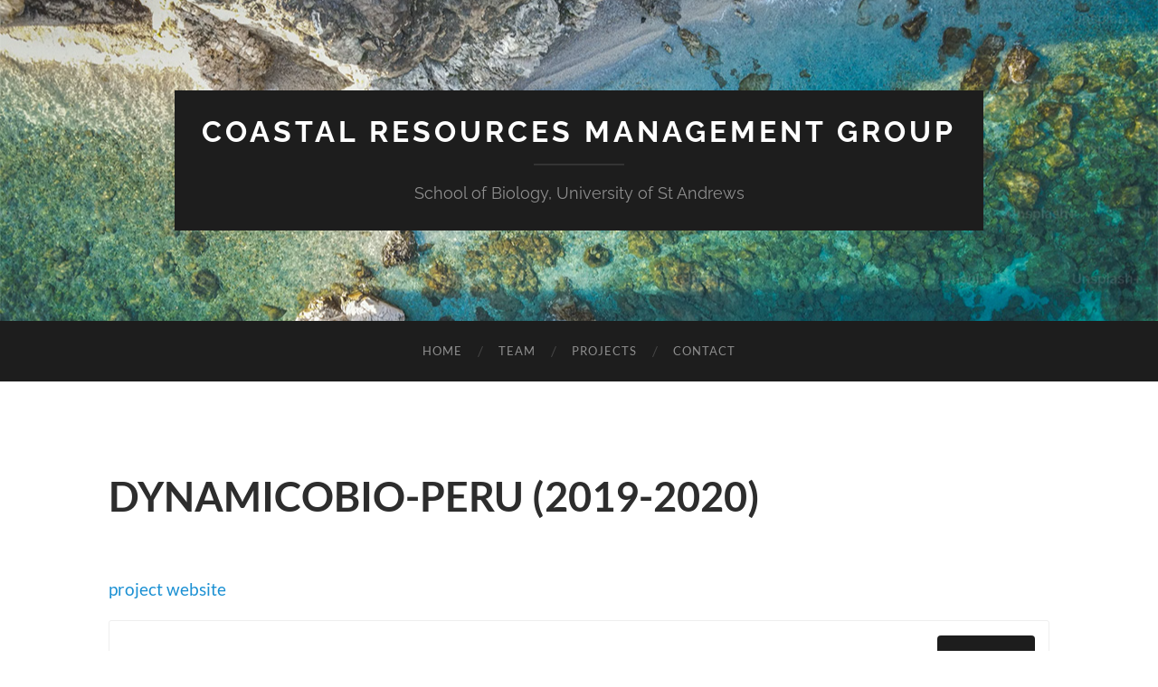

--- FILE ---
content_type: text/html; charset=UTF-8
request_url: https://crmg.st-andrews.ac.uk/current-projects/dynamicobio-peru-2019-2020/
body_size: 8911
content:
<!DOCTYPE html>

<html lang="en-US">

	<head>

		<meta http-equiv="content-type" content="text/html" charset="UTF-8" />
		<meta name="viewport" content="width=device-width, initial-scale=1.0" >

		<link rel="profile" href="http://gmpg.org/xfn/11">

		<title>DYNAMICOBIO-PERU (2019-2020) &#8211; Coastal Resources Management Group</title>
<meta name='robots' content='max-image-preview:large' />
<!-- Jetpack Site Verification Tags -->
<meta name="google-site-verification" content="1by_lKIiNSSMr1H6T7UJl6pdLenE84IzvVl3ETXrYQA" />
<link rel='dns-prefetch' href='//stats.wp.com' />
<link rel='dns-prefetch' href='//v0.wordpress.com' />
<link rel="alternate" type="application/rss+xml" title="Coastal Resources Management Group &raquo; Feed" href="https://crmg.st-andrews.ac.uk/feed/" />
<link rel="alternate" title="oEmbed (JSON)" type="application/json+oembed" href="https://crmg.st-andrews.ac.uk/wp-json/oembed/1.0/embed?url=https%3A%2F%2Fcrmg.st-andrews.ac.uk%2Fcurrent-projects%2Fdynamicobio-peru-2019-2020%2F" />
<link rel="alternate" title="oEmbed (XML)" type="text/xml+oembed" href="https://crmg.st-andrews.ac.uk/wp-json/oembed/1.0/embed?url=https%3A%2F%2Fcrmg.st-andrews.ac.uk%2Fcurrent-projects%2Fdynamicobio-peru-2019-2020%2F&#038;format=xml" />
<style id='wp-img-auto-sizes-contain-inline-css' type='text/css'>
img:is([sizes=auto i],[sizes^="auto," i]){contain-intrinsic-size:3000px 1500px}
/*# sourceURL=wp-img-auto-sizes-contain-inline-css */
</style>
<style id='wp-emoji-styles-inline-css' type='text/css'>

	img.wp-smiley, img.emoji {
		display: inline !important;
		border: none !important;
		box-shadow: none !important;
		height: 1em !important;
		width: 1em !important;
		margin: 0 0.07em !important;
		vertical-align: -0.1em !important;
		background: none !important;
		padding: 0 !important;
	}
/*# sourceURL=wp-emoji-styles-inline-css */
</style>
<style id='wp-block-library-inline-css' type='text/css'>
:root{--wp-block-synced-color:#7a00df;--wp-block-synced-color--rgb:122,0,223;--wp-bound-block-color:var(--wp-block-synced-color);--wp-editor-canvas-background:#ddd;--wp-admin-theme-color:#007cba;--wp-admin-theme-color--rgb:0,124,186;--wp-admin-theme-color-darker-10:#006ba1;--wp-admin-theme-color-darker-10--rgb:0,107,160.5;--wp-admin-theme-color-darker-20:#005a87;--wp-admin-theme-color-darker-20--rgb:0,90,135;--wp-admin-border-width-focus:2px}@media (min-resolution:192dpi){:root{--wp-admin-border-width-focus:1.5px}}.wp-element-button{cursor:pointer}:root .has-very-light-gray-background-color{background-color:#eee}:root .has-very-dark-gray-background-color{background-color:#313131}:root .has-very-light-gray-color{color:#eee}:root .has-very-dark-gray-color{color:#313131}:root .has-vivid-green-cyan-to-vivid-cyan-blue-gradient-background{background:linear-gradient(135deg,#00d084,#0693e3)}:root .has-purple-crush-gradient-background{background:linear-gradient(135deg,#34e2e4,#4721fb 50%,#ab1dfe)}:root .has-hazy-dawn-gradient-background{background:linear-gradient(135deg,#faaca8,#dad0ec)}:root .has-subdued-olive-gradient-background{background:linear-gradient(135deg,#fafae1,#67a671)}:root .has-atomic-cream-gradient-background{background:linear-gradient(135deg,#fdd79a,#004a59)}:root .has-nightshade-gradient-background{background:linear-gradient(135deg,#330968,#31cdcf)}:root .has-midnight-gradient-background{background:linear-gradient(135deg,#020381,#2874fc)}:root{--wp--preset--font-size--normal:16px;--wp--preset--font-size--huge:42px}.has-regular-font-size{font-size:1em}.has-larger-font-size{font-size:2.625em}.has-normal-font-size{font-size:var(--wp--preset--font-size--normal)}.has-huge-font-size{font-size:var(--wp--preset--font-size--huge)}.has-text-align-center{text-align:center}.has-text-align-left{text-align:left}.has-text-align-right{text-align:right}.has-fit-text{white-space:nowrap!important}#end-resizable-editor-section{display:none}.aligncenter{clear:both}.items-justified-left{justify-content:flex-start}.items-justified-center{justify-content:center}.items-justified-right{justify-content:flex-end}.items-justified-space-between{justify-content:space-between}.screen-reader-text{border:0;clip-path:inset(50%);height:1px;margin:-1px;overflow:hidden;padding:0;position:absolute;width:1px;word-wrap:normal!important}.screen-reader-text:focus{background-color:#ddd;clip-path:none;color:#444;display:block;font-size:1em;height:auto;left:5px;line-height:normal;padding:15px 23px 14px;text-decoration:none;top:5px;width:auto;z-index:100000}html :where(.has-border-color){border-style:solid}html :where([style*=border-top-color]){border-top-style:solid}html :where([style*=border-right-color]){border-right-style:solid}html :where([style*=border-bottom-color]){border-bottom-style:solid}html :where([style*=border-left-color]){border-left-style:solid}html :where([style*=border-width]){border-style:solid}html :where([style*=border-top-width]){border-top-style:solid}html :where([style*=border-right-width]){border-right-style:solid}html :where([style*=border-bottom-width]){border-bottom-style:solid}html :where([style*=border-left-width]){border-left-style:solid}html :where(img[class*=wp-image-]){height:auto;max-width:100%}:where(figure){margin:0 0 1em}html :where(.is-position-sticky){--wp-admin--admin-bar--position-offset:var(--wp-admin--admin-bar--height,0px)}@media screen and (max-width:600px){html :where(.is-position-sticky){--wp-admin--admin-bar--position-offset:0px}}

/*# sourceURL=wp-block-library-inline-css */
</style><style id='wp-block-file-inline-css' type='text/css'>
.wp-block-file{box-sizing:border-box}.wp-block-file:not(.wp-element-button){font-size:.8em}.wp-block-file.aligncenter{text-align:center}.wp-block-file.alignright{text-align:right}.wp-block-file *+.wp-block-file__button{margin-left:.75em}:where(.wp-block-file){margin-bottom:1.5em}.wp-block-file__embed{margin-bottom:1em}:where(.wp-block-file__button){border-radius:2em;display:inline-block;padding:.5em 1em}:where(.wp-block-file__button):where(a):active,:where(.wp-block-file__button):where(a):focus,:where(.wp-block-file__button):where(a):hover,:where(.wp-block-file__button):where(a):visited{box-shadow:none;color:#fff;opacity:.85;text-decoration:none}
/*# sourceURL=https://crmg.st-andrews.ac.uk/wp-includes/blocks/file/style.min.css */
</style>
<style id='wp-block-paragraph-inline-css' type='text/css'>
.is-small-text{font-size:.875em}.is-regular-text{font-size:1em}.is-large-text{font-size:2.25em}.is-larger-text{font-size:3em}.has-drop-cap:not(:focus):first-letter{float:left;font-size:8.4em;font-style:normal;font-weight:100;line-height:.68;margin:.05em .1em 0 0;text-transform:uppercase}body.rtl .has-drop-cap:not(:focus):first-letter{float:none;margin-left:.1em}p.has-drop-cap.has-background{overflow:hidden}:root :where(p.has-background){padding:1.25em 2.375em}:where(p.has-text-color:not(.has-link-color)) a{color:inherit}p.has-text-align-left[style*="writing-mode:vertical-lr"],p.has-text-align-right[style*="writing-mode:vertical-rl"]{rotate:180deg}
/*# sourceURL=https://crmg.st-andrews.ac.uk/wp-includes/blocks/paragraph/style.min.css */
</style>
<style id='global-styles-inline-css' type='text/css'>
:root{--wp--preset--aspect-ratio--square: 1;--wp--preset--aspect-ratio--4-3: 4/3;--wp--preset--aspect-ratio--3-4: 3/4;--wp--preset--aspect-ratio--3-2: 3/2;--wp--preset--aspect-ratio--2-3: 2/3;--wp--preset--aspect-ratio--16-9: 16/9;--wp--preset--aspect-ratio--9-16: 9/16;--wp--preset--color--black: #000000;--wp--preset--color--cyan-bluish-gray: #abb8c3;--wp--preset--color--white: #fff;--wp--preset--color--pale-pink: #f78da7;--wp--preset--color--vivid-red: #cf2e2e;--wp--preset--color--luminous-vivid-orange: #ff6900;--wp--preset--color--luminous-vivid-amber: #fcb900;--wp--preset--color--light-green-cyan: #7bdcb5;--wp--preset--color--vivid-green-cyan: #00d084;--wp--preset--color--pale-cyan-blue: #8ed1fc;--wp--preset--color--vivid-cyan-blue: #0693e3;--wp--preset--color--vivid-purple: #9b51e0;--wp--preset--color--accent: #1b90d3;--wp--preset--color--dark-gray: #444;--wp--preset--color--medium-gray: #666;--wp--preset--color--light-gray: #888;--wp--preset--gradient--vivid-cyan-blue-to-vivid-purple: linear-gradient(135deg,rgb(6,147,227) 0%,rgb(155,81,224) 100%);--wp--preset--gradient--light-green-cyan-to-vivid-green-cyan: linear-gradient(135deg,rgb(122,220,180) 0%,rgb(0,208,130) 100%);--wp--preset--gradient--luminous-vivid-amber-to-luminous-vivid-orange: linear-gradient(135deg,rgb(252,185,0) 0%,rgb(255,105,0) 100%);--wp--preset--gradient--luminous-vivid-orange-to-vivid-red: linear-gradient(135deg,rgb(255,105,0) 0%,rgb(207,46,46) 100%);--wp--preset--gradient--very-light-gray-to-cyan-bluish-gray: linear-gradient(135deg,rgb(238,238,238) 0%,rgb(169,184,195) 100%);--wp--preset--gradient--cool-to-warm-spectrum: linear-gradient(135deg,rgb(74,234,220) 0%,rgb(151,120,209) 20%,rgb(207,42,186) 40%,rgb(238,44,130) 60%,rgb(251,105,98) 80%,rgb(254,248,76) 100%);--wp--preset--gradient--blush-light-purple: linear-gradient(135deg,rgb(255,206,236) 0%,rgb(152,150,240) 100%);--wp--preset--gradient--blush-bordeaux: linear-gradient(135deg,rgb(254,205,165) 0%,rgb(254,45,45) 50%,rgb(107,0,62) 100%);--wp--preset--gradient--luminous-dusk: linear-gradient(135deg,rgb(255,203,112) 0%,rgb(199,81,192) 50%,rgb(65,88,208) 100%);--wp--preset--gradient--pale-ocean: linear-gradient(135deg,rgb(255,245,203) 0%,rgb(182,227,212) 50%,rgb(51,167,181) 100%);--wp--preset--gradient--electric-grass: linear-gradient(135deg,rgb(202,248,128) 0%,rgb(113,206,126) 100%);--wp--preset--gradient--midnight: linear-gradient(135deg,rgb(2,3,129) 0%,rgb(40,116,252) 100%);--wp--preset--font-size--small: 16px;--wp--preset--font-size--medium: 20px;--wp--preset--font-size--large: 24px;--wp--preset--font-size--x-large: 42px;--wp--preset--font-size--regular: 19px;--wp--preset--font-size--larger: 32px;--wp--preset--spacing--20: 0.44rem;--wp--preset--spacing--30: 0.67rem;--wp--preset--spacing--40: 1rem;--wp--preset--spacing--50: 1.5rem;--wp--preset--spacing--60: 2.25rem;--wp--preset--spacing--70: 3.38rem;--wp--preset--spacing--80: 5.06rem;--wp--preset--shadow--natural: 6px 6px 9px rgba(0, 0, 0, 0.2);--wp--preset--shadow--deep: 12px 12px 50px rgba(0, 0, 0, 0.4);--wp--preset--shadow--sharp: 6px 6px 0px rgba(0, 0, 0, 0.2);--wp--preset--shadow--outlined: 6px 6px 0px -3px rgb(255, 255, 255), 6px 6px rgb(0, 0, 0);--wp--preset--shadow--crisp: 6px 6px 0px rgb(0, 0, 0);}:where(.is-layout-flex){gap: 0.5em;}:where(.is-layout-grid){gap: 0.5em;}body .is-layout-flex{display: flex;}.is-layout-flex{flex-wrap: wrap;align-items: center;}.is-layout-flex > :is(*, div){margin: 0;}body .is-layout-grid{display: grid;}.is-layout-grid > :is(*, div){margin: 0;}:where(.wp-block-columns.is-layout-flex){gap: 2em;}:where(.wp-block-columns.is-layout-grid){gap: 2em;}:where(.wp-block-post-template.is-layout-flex){gap: 1.25em;}:where(.wp-block-post-template.is-layout-grid){gap: 1.25em;}.has-black-color{color: var(--wp--preset--color--black) !important;}.has-cyan-bluish-gray-color{color: var(--wp--preset--color--cyan-bluish-gray) !important;}.has-white-color{color: var(--wp--preset--color--white) !important;}.has-pale-pink-color{color: var(--wp--preset--color--pale-pink) !important;}.has-vivid-red-color{color: var(--wp--preset--color--vivid-red) !important;}.has-luminous-vivid-orange-color{color: var(--wp--preset--color--luminous-vivid-orange) !important;}.has-luminous-vivid-amber-color{color: var(--wp--preset--color--luminous-vivid-amber) !important;}.has-light-green-cyan-color{color: var(--wp--preset--color--light-green-cyan) !important;}.has-vivid-green-cyan-color{color: var(--wp--preset--color--vivid-green-cyan) !important;}.has-pale-cyan-blue-color{color: var(--wp--preset--color--pale-cyan-blue) !important;}.has-vivid-cyan-blue-color{color: var(--wp--preset--color--vivid-cyan-blue) !important;}.has-vivid-purple-color{color: var(--wp--preset--color--vivid-purple) !important;}.has-black-background-color{background-color: var(--wp--preset--color--black) !important;}.has-cyan-bluish-gray-background-color{background-color: var(--wp--preset--color--cyan-bluish-gray) !important;}.has-white-background-color{background-color: var(--wp--preset--color--white) !important;}.has-pale-pink-background-color{background-color: var(--wp--preset--color--pale-pink) !important;}.has-vivid-red-background-color{background-color: var(--wp--preset--color--vivid-red) !important;}.has-luminous-vivid-orange-background-color{background-color: var(--wp--preset--color--luminous-vivid-orange) !important;}.has-luminous-vivid-amber-background-color{background-color: var(--wp--preset--color--luminous-vivid-amber) !important;}.has-light-green-cyan-background-color{background-color: var(--wp--preset--color--light-green-cyan) !important;}.has-vivid-green-cyan-background-color{background-color: var(--wp--preset--color--vivid-green-cyan) !important;}.has-pale-cyan-blue-background-color{background-color: var(--wp--preset--color--pale-cyan-blue) !important;}.has-vivid-cyan-blue-background-color{background-color: var(--wp--preset--color--vivid-cyan-blue) !important;}.has-vivid-purple-background-color{background-color: var(--wp--preset--color--vivid-purple) !important;}.has-black-border-color{border-color: var(--wp--preset--color--black) !important;}.has-cyan-bluish-gray-border-color{border-color: var(--wp--preset--color--cyan-bluish-gray) !important;}.has-white-border-color{border-color: var(--wp--preset--color--white) !important;}.has-pale-pink-border-color{border-color: var(--wp--preset--color--pale-pink) !important;}.has-vivid-red-border-color{border-color: var(--wp--preset--color--vivid-red) !important;}.has-luminous-vivid-orange-border-color{border-color: var(--wp--preset--color--luminous-vivid-orange) !important;}.has-luminous-vivid-amber-border-color{border-color: var(--wp--preset--color--luminous-vivid-amber) !important;}.has-light-green-cyan-border-color{border-color: var(--wp--preset--color--light-green-cyan) !important;}.has-vivid-green-cyan-border-color{border-color: var(--wp--preset--color--vivid-green-cyan) !important;}.has-pale-cyan-blue-border-color{border-color: var(--wp--preset--color--pale-cyan-blue) !important;}.has-vivid-cyan-blue-border-color{border-color: var(--wp--preset--color--vivid-cyan-blue) !important;}.has-vivid-purple-border-color{border-color: var(--wp--preset--color--vivid-purple) !important;}.has-vivid-cyan-blue-to-vivid-purple-gradient-background{background: var(--wp--preset--gradient--vivid-cyan-blue-to-vivid-purple) !important;}.has-light-green-cyan-to-vivid-green-cyan-gradient-background{background: var(--wp--preset--gradient--light-green-cyan-to-vivid-green-cyan) !important;}.has-luminous-vivid-amber-to-luminous-vivid-orange-gradient-background{background: var(--wp--preset--gradient--luminous-vivid-amber-to-luminous-vivid-orange) !important;}.has-luminous-vivid-orange-to-vivid-red-gradient-background{background: var(--wp--preset--gradient--luminous-vivid-orange-to-vivid-red) !important;}.has-very-light-gray-to-cyan-bluish-gray-gradient-background{background: var(--wp--preset--gradient--very-light-gray-to-cyan-bluish-gray) !important;}.has-cool-to-warm-spectrum-gradient-background{background: var(--wp--preset--gradient--cool-to-warm-spectrum) !important;}.has-blush-light-purple-gradient-background{background: var(--wp--preset--gradient--blush-light-purple) !important;}.has-blush-bordeaux-gradient-background{background: var(--wp--preset--gradient--blush-bordeaux) !important;}.has-luminous-dusk-gradient-background{background: var(--wp--preset--gradient--luminous-dusk) !important;}.has-pale-ocean-gradient-background{background: var(--wp--preset--gradient--pale-ocean) !important;}.has-electric-grass-gradient-background{background: var(--wp--preset--gradient--electric-grass) !important;}.has-midnight-gradient-background{background: var(--wp--preset--gradient--midnight) !important;}.has-small-font-size{font-size: var(--wp--preset--font-size--small) !important;}.has-medium-font-size{font-size: var(--wp--preset--font-size--medium) !important;}.has-large-font-size{font-size: var(--wp--preset--font-size--large) !important;}.has-x-large-font-size{font-size: var(--wp--preset--font-size--x-large) !important;}
/*# sourceURL=global-styles-inline-css */
</style>

<style id='classic-theme-styles-inline-css' type='text/css'>
/*! This file is auto-generated */
.wp-block-button__link{color:#fff;background-color:#32373c;border-radius:9999px;box-shadow:none;text-decoration:none;padding:calc(.667em + 2px) calc(1.333em + 2px);font-size:1.125em}.wp-block-file__button{background:#32373c;color:#fff;text-decoration:none}
/*# sourceURL=/wp-includes/css/classic-themes.min.css */
</style>
<link rel='stylesheet' id='hemingway_googleFonts-css' href='https://crmg.st-andrews.ac.uk/wp-content/themes/hemingway/assets/css/fonts.css' type='text/css' media='all' />
<link rel='stylesheet' id='hemingway_style-css' href='https://crmg.st-andrews.ac.uk/wp-content/themes/hemingway/style.css?ver=2.3.2' type='text/css' media='all' />
<script type="text/javascript" src="https://crmg.st-andrews.ac.uk/wp-includes/js/jquery/jquery.min.js?ver=3.7.1" id="jquery-core-js"></script>
<script type="text/javascript" src="https://crmg.st-andrews.ac.uk/wp-includes/js/jquery/jquery-migrate.min.js?ver=3.4.1" id="jquery-migrate-js"></script>
<link rel="https://api.w.org/" href="https://crmg.st-andrews.ac.uk/wp-json/" /><link rel="alternate" title="JSON" type="application/json" href="https://crmg.st-andrews.ac.uk/wp-json/wp/v2/pages/704" /><link rel="EditURI" type="application/rsd+xml" title="RSD" href="https://crmg.st-andrews.ac.uk/xmlrpc.php?rsd" />
<meta name="generator" content="WordPress 6.9" />
<link rel="canonical" href="https://crmg.st-andrews.ac.uk/current-projects/dynamicobio-peru-2019-2020/" />
<link rel='shortlink' href='https://crmg.st-andrews.ac.uk/?p=704' />

		<!-- GA Google Analytics @ https://m0n.co/ga -->
		<script async src="https://www.googletagmanager.com/gtag/js?id=G-B3GDH5PW7Z"></script>
		<script>
			window.dataLayer = window.dataLayer || [];
			function gtag(){dataLayer.push(arguments);}
			gtag('js', new Date());
			gtag('config', 'G-B3GDH5PW7Z');
		</script>

		<style>img#wpstats{display:none}</style>
		<style type="text/css"><!-- Customizer CSS -->::selection { background-color: #1b90d3; }.featured-media .sticky-post { background-color: #1b90d3; }fieldset legend { background-color: #1b90d3; }:root .has-accent-background-color { background-color: #1b90d3; }button:hover { background-color: #1b90d3; }.button:hover { background-color: #1b90d3; }.faux-button:hover { background-color: #1b90d3; }a.more-link:hover { background-color: #1b90d3; }.wp-block-button__link:hover { background-color: #1b90d3; }.is-style-outline .wp-block-button__link.has-accent-color:hover { background-color: #1b90d3; }.wp-block-file__button:hover { background-color: #1b90d3; }input[type="button"]:hover { background-color: #1b90d3; }input[type="reset"]:hover { background-color: #1b90d3; }input[type="submit"]:hover { background-color: #1b90d3; }.post-tags a:hover { background-color: #1b90d3; }.content #respond input[type="submit"]:hover { background-color: #1b90d3; }.search-form .search-submit { background-color: #1b90d3; }.sidebar .tagcloud a:hover { background-color: #1b90d3; }.footer .tagcloud a:hover { background-color: #1b90d3; }.is-style-outline .wp-block-button__link.has-accent-color:hover { border-color: #1b90d3; }.post-tags a:hover:after { border-right-color: #1b90d3; }a { color: #1b90d3; }.blog-title a:hover { color: #1b90d3; }.blog-menu a:hover { color: #1b90d3; }.post-title a:hover { color: #1b90d3; }.post-meta a:hover { color: #1b90d3; }.blog .format-quote blockquote cite a:hover { color: #1b90d3; }:root .has-accent-color { color: #1b90d3; }.post-categories a { color: #1b90d3; }.post-categories a:hover { color: #1b90d3; }.post-nav a:hover { color: #1b90d3; }.archive-nav a:hover { color: #1b90d3; }.comment-meta-content cite a:hover { color: #1b90d3; }.comment-meta-content p a:hover { color: #1b90d3; }.comment-actions a:hover { color: #1b90d3; }#cancel-comment-reply-link { color: #1b90d3; }#cancel-comment-reply-link:hover { color: #1b90d3; }.widget-title a { color: #1b90d3; }.widget-title a:hover { color: #1b90d3; }.widget_text a { color: #1b90d3; }.widget_text a:hover { color: #1b90d3; }.widget_rss a { color: #1b90d3; }.widget_rss a:hover { color: #1b90d3; }.widget_archive a { color: #1b90d3; }.widget_archive a:hover { color: #1b90d3; }.widget_meta a { color: #1b90d3; }.widget_meta a:hover { color: #1b90d3; }.widget_recent_comments a { color: #1b90d3; }.widget_recent_comments a:hover { color: #1b90d3; }.widget_pages a { color: #1b90d3; }.widget_pages a:hover { color: #1b90d3; }.widget_links a { color: #1b90d3; }.widget_links a:hover { color: #1b90d3; }.widget_recent_entries a { color: #1b90d3; }.widget_recent_entries a:hover { color: #1b90d3; }.widget_categories a { color: #1b90d3; }.widget_categories a:hover { color: #1b90d3; }#wp-calendar a { color: #1b90d3; }#wp-calendar a:hover { color: #1b90d3; }#wp-calendar tfoot a:hover { color: #1b90d3; }.wp-calendar-nav a:hover { color: #1b90d3; }.widgetmore a { color: #1b90d3; }.widgetmore a:hover { color: #1b90d3; }</style><!-- /Customizer CSS --><link rel="icon" href="https://crmg.st-andrews.ac.uk/wp-content/uploads/2025/11/CRMG-icon-150x150.png" sizes="32x32" />
<link rel="icon" href="https://crmg.st-andrews.ac.uk/wp-content/uploads/2025/11/CRMG-icon.png" sizes="192x192" />
<link rel="apple-touch-icon" href="https://crmg.st-andrews.ac.uk/wp-content/uploads/2025/11/CRMG-icon.png" />
<meta name="msapplication-TileImage" content="https://crmg.st-andrews.ac.uk/wp-content/uploads/2025/11/CRMG-icon.png" />
		<style type="text/css" id="wp-custom-css">
			.crmglogobg {background-color:white;}

.credits-right {display: none;}

div.listing-item {position: relative; padding-bottom: 25px; clear: both; margin: 25px 0; border-bottom: 1px solid #ddd;}

div.listing-item>a.title{font-size: 1.3em ; font-weight: bold; display: block; margin-bottom: 10px;}

div.listing-item>span.excerpt-dash {content: " "; display: none; }
div.listing-item>span.excerpt>a.excerpt-more{display: block;}
div.listing-item>span.excerpt:after {content: "."; color: #fff; line-height: 1px; font-size: 1px; display: block; clear: right;  }

div.listing-item>span.date {position: absolute; right: 0; bottom: 2px; color: #999;  }


div.listing-item>a.image {float: right; }

.content {width: 100%}

div#crmgaccess {position: absolute; display: block; bottom: 10px; text-align: left; margins: 0 auto;  }
.footer.section a, .credits.section a {text-decoration: underline;}

.footer.section.bg-dark {background-color: #fff; padding: 30px 0 50px; border-top: 2px solid #cfcfcf}

.blog-menu  {margin: 0 auto; position: relative; display: flex; justify-content: center;
}		</style>
		
	</head>
	
	<body class="wp-singular page-template page-template-template-fullwidth page-template-template-fullwidth-php page page-id-704 page-child parent-pageid-39 wp-theme-hemingway template-fullwidth">

		
		<a class="skip-link button" href="#site-content">Skip to the content</a>
	
		<div class="big-wrapper">
	
			<div class="header-cover section bg-dark-light no-padding">

						
				<div class="header section" style="background-image: url( https://crmg.st-andrews.ac.uk/wp-content/uploads/2025/11/1666277084800-ba5104dfbb32.jpg );">
							
					<div class="header-inner section-inner">
					
											
							<div class="blog-info">
							
																	<div class="blog-title">
										<a href="https://crmg.st-andrews.ac.uk" rel="home">Coastal Resources Management Group</a>
									</div>
																
																	<p class="blog-description">School of Biology, University of St Andrews</p>
															
							</div><!-- .blog-info -->
							
															
					</div><!-- .header-inner -->
								
				</div><!-- .header -->
			
			</div><!-- .bg-dark -->
			
			<div class="navigation section no-padding bg-dark">
			
				<div class="navigation-inner section-inner group">
				
					<div class="toggle-container section-inner hidden">
			
						<button type="button" class="nav-toggle toggle">
							<div class="bar"></div>
							<div class="bar"></div>
							<div class="bar"></div>
							<span class="screen-reader-text">Toggle mobile menu</span>
						</button>
						
						<button type="button" class="search-toggle toggle">
							<div class="metal"></div>
							<div class="glass"></div>
							<div class="handle"></div>
							<span class="screen-reader-text">Toggle search field</span>
						</button>
											
					</div><!-- .toggle-container -->
					
					<div class="blog-search hidden">
						<form role="search" method="get" class="search-form" action="https://crmg.st-andrews.ac.uk/">
				<label>
					<span class="screen-reader-text">Search for:</span>
					<input type="search" class="search-field" placeholder="Search &hellip;" value="" name="s" />
				</label>
				<input type="submit" class="search-submit" value="Search" />
			</form>					</div><!-- .blog-search -->
				
					<ul class="blog-menu">
						<li id="menu-item-30" class="menu-item menu-item-type-custom menu-item-object-custom menu-item-home menu-item-30"><a href="https://crmg.st-andrews.ac.uk">Home</a></li>
<li id="menu-item-18" class="menu-item menu-item-type-post_type menu-item-object-page menu-item-18"><a href="https://crmg.st-andrews.ac.uk/team/">Team</a></li>
<li id="menu-item-41" class="menu-item menu-item-type-post_type menu-item-object-page current-page-ancestor menu-item-41"><a href="https://crmg.st-andrews.ac.uk/current-projects/">Projects</a></li>
<li id="menu-item-172" class="menu-item menu-item-type-post_type menu-item-object-page menu-item-172"><a href="https://crmg.st-andrews.ac.uk/contact/">Contact</a></li>
					 </ul><!-- .blog-menu -->
					 
					 <ul class="mobile-menu">
					
						<li class="menu-item menu-item-type-custom menu-item-object-custom menu-item-home menu-item-30"><a href="https://crmg.st-andrews.ac.uk">Home</a></li>
<li class="menu-item menu-item-type-post_type menu-item-object-page menu-item-18"><a href="https://crmg.st-andrews.ac.uk/team/">Team</a></li>
<li class="menu-item menu-item-type-post_type menu-item-object-page current-page-ancestor menu-item-41"><a href="https://crmg.st-andrews.ac.uk/current-projects/">Projects</a></li>
<li class="menu-item menu-item-type-post_type menu-item-object-page menu-item-172"><a href="https://crmg.st-andrews.ac.uk/contact/">Contact</a></li>
						
					 </ul><!-- .mobile-menu -->
				 
				</div><!-- .navigation-inner -->
				
			</div><!-- .navigation -->
<main class="wrapper section-inner group" id="site-content">

	<div class="content left">

		<div class="posts">
												        
			<article id="post-704" class="post-704 page type-page status-publish hentry">

	<div class="post-header">

		
					
				<h1 class="post-title entry-title">
											DYNAMICOBIO-PERU (2019-2020)									</h1>

						
	</div><!-- .post-header -->
																					
	<div class="post-content entry-content">
	
		
<p><a href="http://pesqueria.lamolina.edu.pe/pesqueria/proyectos/d_descripcion.html">project website </a></p>



<div class="wp-block-file"><a href="https://crmg.st-andrews.ac.uk/wp-content/uploads/2020/07/INFORME-TECNICO-FINAL-WEB.pdf">Download the final report here</a><a href="https://crmg.st-andrews.ac.uk/wp-content/uploads/2020/07/INFORME-TECNICO-FINAL-WEB.pdf" class="wp-block-file__button" download>Download</a></div>


<div class="crmgblogpostlist"><div class="listing-item"><a class="title" href="https://crmg.st-andrews.ac.uk/2020/02/12/workshop-introduction-to-r-held-for-peruvian-students/">Workshop: Introduction to R held for Peruvian students</a> <span class="date">12 Feb 2020</span> <span class="excerpt-dash">-</span> <span class="excerpt">CRMG members held an "Introduction to R" workshop for Peruvian students in January 2020 <a class="excerpt-more" href="https://crmg.st-andrews.ac.uk/2020/02/12/workshop-introduction-to-r-held-for-peruvian-students/">Continue Reading</a></span></div></div>
							
	</div><!-- .post-content -->
				
	
</article><!-- .post -->			
		</div><!-- .posts -->
	
	</div><!-- .content -->

			
</main><!-- .wrapper -->
		
	<div class="footer section large-padding bg-dark">
		
		<div class="footer-inner section-inner group">
		
						
				<div class="column column-1 left">
				
					<div class="widgets">
			
						<div id="custom_html-5" class="widget_text widget widget_custom_html"><div class="widget_text widget-content"><div class="textwidget custom-html-widget"><a href="https://crmg.st-andrews.ac.uk"><img width="150" height="auto" src="https://crmg.st-andrews.ac.uk/wp-content/uploads/2025/11/CRMG-logo.png" class="image wp-image-22  attachment-medium size-medium" alt="" ></a><div id="crmgaccess"><a href="https://www.st-andrews.ac.uk/terms/cookie-policy/" class="footer-links__link">Cookie policy</a> | <a href="https://www.st-andrews.ac.uk/terms/" class="footer-links__link">Terms and conditions</a> | <a href="https://research.st-andrews.ac.uk/accessibility.html">Accessibility statement</a> </div></div></div></div>											
					</div>
					
				</div>
				
			<!-- .footer-a -->
				
						
				<div class="column column-2 left">
				
					<div class="widgets">
			
						<div id="media_image-5" class="widget widget_media_image"><div class="widget-content"><img width="200" height="137" src="https://crmg.st-andrews.ac.uk/wp-content/uploads/2025/11/Merra-logo.png" class="image wp-image-1125 crmglogobg attachment-200x137 size-200x137" alt="" style="max-width: 100%; height: auto;" decoding="async" loading="lazy" /></div></div>											
					</div><!-- .widgets -->
					
				</div>
				
			<!-- .footer-b -->
								
						
				<div class="column column-3 left">
			
					<div class="widgets">
			
						<div id="block-3" class="widget widget_block"><div class="widget-content"></div></div>											
					</div><!-- .widgets -->
					
				</div>
				
			<!-- .footer-c -->
					
		</div><!-- .footer-inner -->
	
	</div><!-- .footer -->
	
	<div class="credits section bg-dark no-padding">
	
		<div class="credits-inner section-inner group">
	
			<p class="credits-left">
				&copy; 2026 <a href="https://crmg.st-andrews.ac.uk">Coastal Resources Management Group</a>
			</p>
			
			<p class="credits-right">
				<span>Theme by <a href="https://andersnoren.se">Anders Noren</a></span> &mdash; <a title="To the top" class="tothetop">Up &uarr;</a>
			</p>
					
		</div><!-- .credits-inner -->
		
	</div><!-- .credits -->

</div><!-- .big-wrapper -->

<script type="speculationrules">
{"prefetch":[{"source":"document","where":{"and":[{"href_matches":"/*"},{"not":{"href_matches":["/wp-*.php","/wp-admin/*","/wp-content/uploads/*","/wp-content/*","/wp-content/plugins/*","/wp-content/themes/hemingway/*","/*\\?(.+)"]}},{"not":{"selector_matches":"a[rel~=\"nofollow\"]"}},{"not":{"selector_matches":".no-prefetch, .no-prefetch a"}}]},"eagerness":"conservative"}]}
</script>
<script type="text/javascript" src="https://crmg.st-andrews.ac.uk/wp-content/themes/hemingway/assets/js/global.js?ver=2.3.2" id="hemingway_global-js"></script>
<script type="text/javascript" id="jetpack-stats-js-before">
/* <![CDATA[ */
_stq = window._stq || [];
_stq.push([ "view", {"v":"ext","blog":"250354850","post":"704","tz":"0","srv":"crmg.st-andrews.ac.uk","j":"1:15.4"} ]);
_stq.push([ "clickTrackerInit", "250354850", "704" ]);
//# sourceURL=jetpack-stats-js-before
/* ]]> */
</script>
<script type="text/javascript" src="https://stats.wp.com/e-202605.js" id="jetpack-stats-js" defer="defer" data-wp-strategy="defer"></script>
<script id="wp-emoji-settings" type="application/json">
{"baseUrl":"https://s.w.org/images/core/emoji/17.0.2/72x72/","ext":".png","svgUrl":"https://s.w.org/images/core/emoji/17.0.2/svg/","svgExt":".svg","source":{"concatemoji":"https://crmg.st-andrews.ac.uk/wp-includes/js/wp-emoji-release.min.js?ver=6.9"}}
</script>
<script type="module">
/* <![CDATA[ */
/*! This file is auto-generated */
const a=JSON.parse(document.getElementById("wp-emoji-settings").textContent),o=(window._wpemojiSettings=a,"wpEmojiSettingsSupports"),s=["flag","emoji"];function i(e){try{var t={supportTests:e,timestamp:(new Date).valueOf()};sessionStorage.setItem(o,JSON.stringify(t))}catch(e){}}function c(e,t,n){e.clearRect(0,0,e.canvas.width,e.canvas.height),e.fillText(t,0,0);t=new Uint32Array(e.getImageData(0,0,e.canvas.width,e.canvas.height).data);e.clearRect(0,0,e.canvas.width,e.canvas.height),e.fillText(n,0,0);const a=new Uint32Array(e.getImageData(0,0,e.canvas.width,e.canvas.height).data);return t.every((e,t)=>e===a[t])}function p(e,t){e.clearRect(0,0,e.canvas.width,e.canvas.height),e.fillText(t,0,0);var n=e.getImageData(16,16,1,1);for(let e=0;e<n.data.length;e++)if(0!==n.data[e])return!1;return!0}function u(e,t,n,a){switch(t){case"flag":return n(e,"\ud83c\udff3\ufe0f\u200d\u26a7\ufe0f","\ud83c\udff3\ufe0f\u200b\u26a7\ufe0f")?!1:!n(e,"\ud83c\udde8\ud83c\uddf6","\ud83c\udde8\u200b\ud83c\uddf6")&&!n(e,"\ud83c\udff4\udb40\udc67\udb40\udc62\udb40\udc65\udb40\udc6e\udb40\udc67\udb40\udc7f","\ud83c\udff4\u200b\udb40\udc67\u200b\udb40\udc62\u200b\udb40\udc65\u200b\udb40\udc6e\u200b\udb40\udc67\u200b\udb40\udc7f");case"emoji":return!a(e,"\ud83e\u1fac8")}return!1}function f(e,t,n,a){let r;const o=(r="undefined"!=typeof WorkerGlobalScope&&self instanceof WorkerGlobalScope?new OffscreenCanvas(300,150):document.createElement("canvas")).getContext("2d",{willReadFrequently:!0}),s=(o.textBaseline="top",o.font="600 32px Arial",{});return e.forEach(e=>{s[e]=t(o,e,n,a)}),s}function r(e){var t=document.createElement("script");t.src=e,t.defer=!0,document.head.appendChild(t)}a.supports={everything:!0,everythingExceptFlag:!0},new Promise(t=>{let n=function(){try{var e=JSON.parse(sessionStorage.getItem(o));if("object"==typeof e&&"number"==typeof e.timestamp&&(new Date).valueOf()<e.timestamp+604800&&"object"==typeof e.supportTests)return e.supportTests}catch(e){}return null}();if(!n){if("undefined"!=typeof Worker&&"undefined"!=typeof OffscreenCanvas&&"undefined"!=typeof URL&&URL.createObjectURL&&"undefined"!=typeof Blob)try{var e="postMessage("+f.toString()+"("+[JSON.stringify(s),u.toString(),c.toString(),p.toString()].join(",")+"));",a=new Blob([e],{type:"text/javascript"});const r=new Worker(URL.createObjectURL(a),{name:"wpTestEmojiSupports"});return void(r.onmessage=e=>{i(n=e.data),r.terminate(),t(n)})}catch(e){}i(n=f(s,u,c,p))}t(n)}).then(e=>{for(const n in e)a.supports[n]=e[n],a.supports.everything=a.supports.everything&&a.supports[n],"flag"!==n&&(a.supports.everythingExceptFlag=a.supports.everythingExceptFlag&&a.supports[n]);var t;a.supports.everythingExceptFlag=a.supports.everythingExceptFlag&&!a.supports.flag,a.supports.everything||((t=a.source||{}).concatemoji?r(t.concatemoji):t.wpemoji&&t.twemoji&&(r(t.twemoji),r(t.wpemoji)))});
//# sourceURL=https://crmg.st-andrews.ac.uk/wp-includes/js/wp-emoji-loader.min.js
/* ]]> */
</script>

</body>
</html>